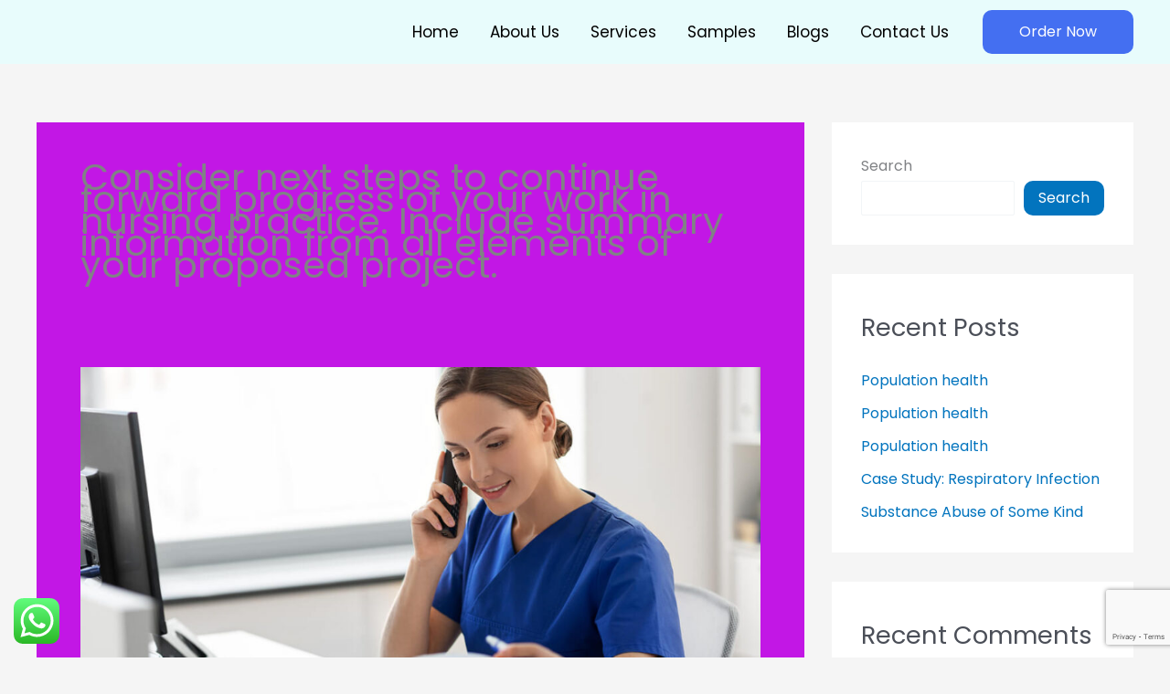

--- FILE ---
content_type: text/html; charset=utf-8
request_url: https://www.google.com/recaptcha/api2/anchor?ar=1&k=6LeDVK4kAAAAADprYJ_QJlSMEdk8h4d1-mRUMvRx&co=aHR0cHM6Ly9udXJzaW5nZGVwby5jb206NDQz&hl=en&v=TkacYOdEJbdB_JjX802TMer9&size=invisible&anchor-ms=20000&execute-ms=15000&cb=ohk6xgz21gyy
body_size: 45643
content:
<!DOCTYPE HTML><html dir="ltr" lang="en"><head><meta http-equiv="Content-Type" content="text/html; charset=UTF-8">
<meta http-equiv="X-UA-Compatible" content="IE=edge">
<title>reCAPTCHA</title>
<style type="text/css">
/* cyrillic-ext */
@font-face {
  font-family: 'Roboto';
  font-style: normal;
  font-weight: 400;
  src: url(//fonts.gstatic.com/s/roboto/v18/KFOmCnqEu92Fr1Mu72xKKTU1Kvnz.woff2) format('woff2');
  unicode-range: U+0460-052F, U+1C80-1C8A, U+20B4, U+2DE0-2DFF, U+A640-A69F, U+FE2E-FE2F;
}
/* cyrillic */
@font-face {
  font-family: 'Roboto';
  font-style: normal;
  font-weight: 400;
  src: url(//fonts.gstatic.com/s/roboto/v18/KFOmCnqEu92Fr1Mu5mxKKTU1Kvnz.woff2) format('woff2');
  unicode-range: U+0301, U+0400-045F, U+0490-0491, U+04B0-04B1, U+2116;
}
/* greek-ext */
@font-face {
  font-family: 'Roboto';
  font-style: normal;
  font-weight: 400;
  src: url(//fonts.gstatic.com/s/roboto/v18/KFOmCnqEu92Fr1Mu7mxKKTU1Kvnz.woff2) format('woff2');
  unicode-range: U+1F00-1FFF;
}
/* greek */
@font-face {
  font-family: 'Roboto';
  font-style: normal;
  font-weight: 400;
  src: url(//fonts.gstatic.com/s/roboto/v18/KFOmCnqEu92Fr1Mu4WxKKTU1Kvnz.woff2) format('woff2');
  unicode-range: U+0370-0377, U+037A-037F, U+0384-038A, U+038C, U+038E-03A1, U+03A3-03FF;
}
/* vietnamese */
@font-face {
  font-family: 'Roboto';
  font-style: normal;
  font-weight: 400;
  src: url(//fonts.gstatic.com/s/roboto/v18/KFOmCnqEu92Fr1Mu7WxKKTU1Kvnz.woff2) format('woff2');
  unicode-range: U+0102-0103, U+0110-0111, U+0128-0129, U+0168-0169, U+01A0-01A1, U+01AF-01B0, U+0300-0301, U+0303-0304, U+0308-0309, U+0323, U+0329, U+1EA0-1EF9, U+20AB;
}
/* latin-ext */
@font-face {
  font-family: 'Roboto';
  font-style: normal;
  font-weight: 400;
  src: url(//fonts.gstatic.com/s/roboto/v18/KFOmCnqEu92Fr1Mu7GxKKTU1Kvnz.woff2) format('woff2');
  unicode-range: U+0100-02BA, U+02BD-02C5, U+02C7-02CC, U+02CE-02D7, U+02DD-02FF, U+0304, U+0308, U+0329, U+1D00-1DBF, U+1E00-1E9F, U+1EF2-1EFF, U+2020, U+20A0-20AB, U+20AD-20C0, U+2113, U+2C60-2C7F, U+A720-A7FF;
}
/* latin */
@font-face {
  font-family: 'Roboto';
  font-style: normal;
  font-weight: 400;
  src: url(//fonts.gstatic.com/s/roboto/v18/KFOmCnqEu92Fr1Mu4mxKKTU1Kg.woff2) format('woff2');
  unicode-range: U+0000-00FF, U+0131, U+0152-0153, U+02BB-02BC, U+02C6, U+02DA, U+02DC, U+0304, U+0308, U+0329, U+2000-206F, U+20AC, U+2122, U+2191, U+2193, U+2212, U+2215, U+FEFF, U+FFFD;
}
/* cyrillic-ext */
@font-face {
  font-family: 'Roboto';
  font-style: normal;
  font-weight: 500;
  src: url(//fonts.gstatic.com/s/roboto/v18/KFOlCnqEu92Fr1MmEU9fCRc4AMP6lbBP.woff2) format('woff2');
  unicode-range: U+0460-052F, U+1C80-1C8A, U+20B4, U+2DE0-2DFF, U+A640-A69F, U+FE2E-FE2F;
}
/* cyrillic */
@font-face {
  font-family: 'Roboto';
  font-style: normal;
  font-weight: 500;
  src: url(//fonts.gstatic.com/s/roboto/v18/KFOlCnqEu92Fr1MmEU9fABc4AMP6lbBP.woff2) format('woff2');
  unicode-range: U+0301, U+0400-045F, U+0490-0491, U+04B0-04B1, U+2116;
}
/* greek-ext */
@font-face {
  font-family: 'Roboto';
  font-style: normal;
  font-weight: 500;
  src: url(//fonts.gstatic.com/s/roboto/v18/KFOlCnqEu92Fr1MmEU9fCBc4AMP6lbBP.woff2) format('woff2');
  unicode-range: U+1F00-1FFF;
}
/* greek */
@font-face {
  font-family: 'Roboto';
  font-style: normal;
  font-weight: 500;
  src: url(//fonts.gstatic.com/s/roboto/v18/KFOlCnqEu92Fr1MmEU9fBxc4AMP6lbBP.woff2) format('woff2');
  unicode-range: U+0370-0377, U+037A-037F, U+0384-038A, U+038C, U+038E-03A1, U+03A3-03FF;
}
/* vietnamese */
@font-face {
  font-family: 'Roboto';
  font-style: normal;
  font-weight: 500;
  src: url(//fonts.gstatic.com/s/roboto/v18/KFOlCnqEu92Fr1MmEU9fCxc4AMP6lbBP.woff2) format('woff2');
  unicode-range: U+0102-0103, U+0110-0111, U+0128-0129, U+0168-0169, U+01A0-01A1, U+01AF-01B0, U+0300-0301, U+0303-0304, U+0308-0309, U+0323, U+0329, U+1EA0-1EF9, U+20AB;
}
/* latin-ext */
@font-face {
  font-family: 'Roboto';
  font-style: normal;
  font-weight: 500;
  src: url(//fonts.gstatic.com/s/roboto/v18/KFOlCnqEu92Fr1MmEU9fChc4AMP6lbBP.woff2) format('woff2');
  unicode-range: U+0100-02BA, U+02BD-02C5, U+02C7-02CC, U+02CE-02D7, U+02DD-02FF, U+0304, U+0308, U+0329, U+1D00-1DBF, U+1E00-1E9F, U+1EF2-1EFF, U+2020, U+20A0-20AB, U+20AD-20C0, U+2113, U+2C60-2C7F, U+A720-A7FF;
}
/* latin */
@font-face {
  font-family: 'Roboto';
  font-style: normal;
  font-weight: 500;
  src: url(//fonts.gstatic.com/s/roboto/v18/KFOlCnqEu92Fr1MmEU9fBBc4AMP6lQ.woff2) format('woff2');
  unicode-range: U+0000-00FF, U+0131, U+0152-0153, U+02BB-02BC, U+02C6, U+02DA, U+02DC, U+0304, U+0308, U+0329, U+2000-206F, U+20AC, U+2122, U+2191, U+2193, U+2212, U+2215, U+FEFF, U+FFFD;
}
/* cyrillic-ext */
@font-face {
  font-family: 'Roboto';
  font-style: normal;
  font-weight: 900;
  src: url(//fonts.gstatic.com/s/roboto/v18/KFOlCnqEu92Fr1MmYUtfCRc4AMP6lbBP.woff2) format('woff2');
  unicode-range: U+0460-052F, U+1C80-1C8A, U+20B4, U+2DE0-2DFF, U+A640-A69F, U+FE2E-FE2F;
}
/* cyrillic */
@font-face {
  font-family: 'Roboto';
  font-style: normal;
  font-weight: 900;
  src: url(//fonts.gstatic.com/s/roboto/v18/KFOlCnqEu92Fr1MmYUtfABc4AMP6lbBP.woff2) format('woff2');
  unicode-range: U+0301, U+0400-045F, U+0490-0491, U+04B0-04B1, U+2116;
}
/* greek-ext */
@font-face {
  font-family: 'Roboto';
  font-style: normal;
  font-weight: 900;
  src: url(//fonts.gstatic.com/s/roboto/v18/KFOlCnqEu92Fr1MmYUtfCBc4AMP6lbBP.woff2) format('woff2');
  unicode-range: U+1F00-1FFF;
}
/* greek */
@font-face {
  font-family: 'Roboto';
  font-style: normal;
  font-weight: 900;
  src: url(//fonts.gstatic.com/s/roboto/v18/KFOlCnqEu92Fr1MmYUtfBxc4AMP6lbBP.woff2) format('woff2');
  unicode-range: U+0370-0377, U+037A-037F, U+0384-038A, U+038C, U+038E-03A1, U+03A3-03FF;
}
/* vietnamese */
@font-face {
  font-family: 'Roboto';
  font-style: normal;
  font-weight: 900;
  src: url(//fonts.gstatic.com/s/roboto/v18/KFOlCnqEu92Fr1MmYUtfCxc4AMP6lbBP.woff2) format('woff2');
  unicode-range: U+0102-0103, U+0110-0111, U+0128-0129, U+0168-0169, U+01A0-01A1, U+01AF-01B0, U+0300-0301, U+0303-0304, U+0308-0309, U+0323, U+0329, U+1EA0-1EF9, U+20AB;
}
/* latin-ext */
@font-face {
  font-family: 'Roboto';
  font-style: normal;
  font-weight: 900;
  src: url(//fonts.gstatic.com/s/roboto/v18/KFOlCnqEu92Fr1MmYUtfChc4AMP6lbBP.woff2) format('woff2');
  unicode-range: U+0100-02BA, U+02BD-02C5, U+02C7-02CC, U+02CE-02D7, U+02DD-02FF, U+0304, U+0308, U+0329, U+1D00-1DBF, U+1E00-1E9F, U+1EF2-1EFF, U+2020, U+20A0-20AB, U+20AD-20C0, U+2113, U+2C60-2C7F, U+A720-A7FF;
}
/* latin */
@font-face {
  font-family: 'Roboto';
  font-style: normal;
  font-weight: 900;
  src: url(//fonts.gstatic.com/s/roboto/v18/KFOlCnqEu92Fr1MmYUtfBBc4AMP6lQ.woff2) format('woff2');
  unicode-range: U+0000-00FF, U+0131, U+0152-0153, U+02BB-02BC, U+02C6, U+02DA, U+02DC, U+0304, U+0308, U+0329, U+2000-206F, U+20AC, U+2122, U+2191, U+2193, U+2212, U+2215, U+FEFF, U+FFFD;
}

</style>
<link rel="stylesheet" type="text/css" href="https://www.gstatic.com/recaptcha/releases/TkacYOdEJbdB_JjX802TMer9/styles__ltr.css">
<script nonce="dmmXS7c7vLjjTx8ePoZOMQ" type="text/javascript">window['__recaptcha_api'] = 'https://www.google.com/recaptcha/api2/';</script>
<script type="text/javascript" src="https://www.gstatic.com/recaptcha/releases/TkacYOdEJbdB_JjX802TMer9/recaptcha__en.js" nonce="dmmXS7c7vLjjTx8ePoZOMQ">
      
    </script></head>
<body><div id="rc-anchor-alert" class="rc-anchor-alert"></div>
<input type="hidden" id="recaptcha-token" value="[base64]">
<script type="text/javascript" nonce="dmmXS7c7vLjjTx8ePoZOMQ">
      recaptcha.anchor.Main.init("[\x22ainput\x22,[\x22bgdata\x22,\x22\x22,\[base64]/[base64]/[base64]/[base64]/[base64]/[base64]/[base64]/[base64]/[base64]/[base64]/[base64]/[base64]/[base64]/[base64]\\u003d\x22,\[base64]\\u003d\\u003d\x22,\[base64]/[base64]/CgMKPw5Bhw7DCosKzw5BtaMOawojCgAbDjjjDh2BkfjHCqXMzVDg4wrFnWcOwVC09YAXDpsO7w599w4Bww4jDrQ7DmHjDosKCwqrCrcK5wqwTEMO8a8OZNUJfAsKmw6nCjTlWPXfDk8KaV1XCucKTwqEkw5jCthvCrmbCol7CtX3ChcOScsK8TcOBMcOwGsK/[base64]/AcKjw4HDrcKMw7LCgjDCiS4eAU9gd0HDhMOJcMOHMsKDAMKEwpMyLXJCWkrCrx/CpWRSwpzDlnVwZMKBwrLDs8KywpJgw7F3worDicKVwqTClcOFC8KNw5/DrsOEwq4LUjbCjsKmw7/[base64]/[base64]/Cj8KcBCpYwp7CvFTCvgJREE7CmnwQEjjChjLCpRdeOF3DjsOcw47CtDzCnUEyKMODw5sfJcO4wpo/woLCg8OZajlrwpbCm3fCnzjDoULCqi80ZMOCMMOuwpsAwpnDnU1QwrXDv8K4w67Chh3ClhJiFTzCo8OVw7srFkVgI8K+wrzDhmvDrQ53Uz/DnsK+wo3ClMObSsO5w6jCkTA2woFZIVUVD1HDosONdcKkw45Uw5rCuFjDg1/[base64]/CmcK/ScKcb0hIwq3DlMKmwr3CpMKzwo7DmcKPw5tzw5zCmMODAsKxLMK0w5cRw7AVwol7PnfCpMKXYcOuwopLw5Ngwo5gGw17wo0Zw6lLVMOVFHkdw6vDm8O7wq/DucOkPF/Dgi/DgXzCgEXCs8OWC8OSDlLDnsOYM8Ocw4NWPH3DiBjDn0TCm0gGw7PCqy9Dw6jCocKIw7IHwoZZPwDDi8Kcwop/B3oJLMK9wrHDqsOYPcOuHMKqw4ADNsOLwpDDm8KpC0ctw4nCs398chZnw7rCnsOQCcK3dwzCqHRmwpoRO03CvcOcw6xJeTh1C8OzwqcieMKNH8K/wpRzw5Z5OyDDhH4Fwp/CjcKVGXktw5oHwqwIZsKUw5HCsl/[base64]/a8OiLVHDr8OcKsK5wpLCjTR7w4nDmXTCiw/[base64]/DqlFKXhbDlcKlE1xpwr7Dp8K0wodGw77DtsOQwoHCoXNkbk87wqMBwrjCjSslw4lgwpMJw7bDhMOJXMKEecOowpPCqMK6wrnCo3hAw6jCpcO7Yig+GsKuIGbDmzTChCbChcK/T8Kww5rDi8O3UlTCvMK8w7cgAcOPw43DjQTCu8KrNm7DsGnCkl/Dr27Dl8Oiw61Tw6nCkjvCl0Y7wrcBw4FmDsKJYcOgwq5/wqF8wpPCtE/Dr0EVw7jDpQnCmkrDjhM/[base64]/albDuwlFeRvDhydTb1AFwq/DmsKGAxldw7FJw7t/wonDkEHCssOSFXjDjcO7w7Z4w5c2wrU/[base64]/Ci8Orw5rDlxdLGMKPTsK+WQHCgGZTw5sKwogFHMOywrzCgiHCo2JxacKyS8K6wocWF3dBXCc2cMKVwoDClyHDrcKvwpHCsQ8EICU/bD5Gw5MIw6zDgF93wq/DuzjCt0nCt8OhX8OqScKhwqNGPXjDhsK0dAjDn8OEw4LDsxDDoVdIwq7CvnYpwpvDoEfDh8OJw45NwovDi8OYw5NlwpMUwoBww6k5IcKrC8OBMnbDvsKlb24PZMKQw4oHw4XDsE/CqDNdw6fCmMOXwrY9I8KgD1nDisOuc8O6eTfCtnzDlsKQWxo9LADDs8OhXVHCpMOSwqzDnC/[base64]/wqbCr8KhEsKEA8KQw7dkw5hDw5nDtEPCgcKKOEgjXGTDjE7ClEgAZ219WXLDkxTDr2HDkMObQytbccKAwrLDmXrDviTDiMKBwp3ClsOCwrRpw59lAHbDonPCoj/CoxfDmBvDmsOmOMKkcsK1w7fDglweX1DCp8Oowr5QwqF5dz/ClzInAkxjw4pjFT9+w48Gw4DDiMOWwq5UZsOWwpZTIx9XJ1nCr8KKDMOcB8OQch40wrdcKMOOZWNzwo4uw6Qnw43DsMOcwpcMbxrDp8KPw6/DnANQCWpcd8KQEWbDsMOew598Y8KEVUENUMOVd8OFwp8RLWYRcMOyQWzDni/CqsKhw4nCu8OXe8Opwpghw7XDlMKPBWXCn8O3cMKjcBRUS8OVU27CsTo7w7PDhQjDqXjDsgnDnDjDiGQ7wo/DjxbDnMOWKx0udcKTw5wfwqUGw4XDpEQiw7FycsK5VxjDqsKJH8OLG0HCjw7CuAMoPx81LsO6DcOVw5Acw6BdPMOlwpjDrmYCOE/DkMK6woloOcOiBVjDnsKHwp3CmcKiwq1ew4lfY3hhIgXCl0bCkl/DjXvCosKpZ8K5dcOwF1fDkcOmeR7DqE5zXGXDt8K5CsOWwr4eNmUhTcOvasK3wqksX8Kfw6PChUIGNDrCnz5+woMUworCrVjDryxNw4lowoTCkXvCnsKgSsKPwqLCowJ1wprDk35gV8KjUlwSw6NYw4Ymw7ZFwpdDbcOqYsO/b8ORJ8OOEsOQw4/DlEbCrXbCqcKEwonCucKvf3vDrwMCwojCscOpwrTCi8OYATtqwqV4wp/DiQ8II8Ovw4fCsBE5wo50w4gwD8OsworDomo8TUhNEcK1O8KiwoQaHsO2cnTDi8KyFMO6PcOtw64oYsOoZsKtw65vYRvCoQDDl0E7wpZyV3zDmcKVQcKjwoUxacK+WsOmOETChMKRasKUw5vCp8KjJGdkwrFXwrXDk1hVworDkTd/[base64]/DgsO7KHVXT8Kscm/DtcKQSsKRwq7DvMKJGy/DrcKuXTDCpcKAwrPCoMOowpMlNMKRwqYrDzzChjDCjUzCpcOJWcKELsOEO2QHwr3DjBFJw5DCowBrBcO2w7ZoWWM2wqPCj8OUD8K7cTINcXDClcKpw5Zgwp/[base64]/CiMKzYsORTSZbZsOEeMO5wqDCrjoIalZqw4Nwwq3ClsO8w6M+EMOOHsOKw4wRw7zCksOJw51YScOXcsOrW3zCvsKFw48dw5ZTcGBgaMK7wrM8w5sowpcoZMKuwosjwo5EMsKrAMOpw7k8w6TCqW/DkMKww6DDr8OTFRQkR8OwaCjCg8KrwqFpwqDClcOuFcKbwo/CtMOOwq8GRMKVw449eTvDsRUVeMKxw6PCssOrwpEZe37Dvg/DksOeDlDDuW18SMK3f37Dr8KADMKBF8O/[base64]/DoDpoLVnCjVhKw7PCi3fClMOPwpI/wqA4eBt8U8K8wo0KK2ZqwpLCihsJw7fDhcOzWjpLwqQVw4/DmsOZBMOuw4XDu2MLw6/[base64]/Cq8OVV2TDkQwkw5HCn8KYQsK/wp9Kw7rDqsOcNB11EcO9woTCtcKAUywLTsOswrZ3wqTCry7ChcOkwp5sVcKMQsOhHMKjwpfCmcO6WjUKw6YxwqonwrXCiXLCssKfD8Knw4fCiDxVwoFGw54xwrVgw6HDvAPDvinCpzFPw4rCm8Onwr/[base64]/[base64]/woN0w78tw5FlBwjCi3wMwrnCrsKMTMK9GHHCuMKPwqUww6vDvitDwpRdMhfCsU/CtRBZwqsxwppFw4BWTn3DjcK/w6wkFBFiYFs7bnpFcMORcSA0w590w5/DvMOuwrxAOHJ6w4EpIzxbwo3DpMKsBUvClG9WP8KQaSldUcOFw6jDh8OCw6EpGsKBLl89GsKhXcOBwoMPW8KEUGfCnsKDwqfDqcOFNcOuRQTCnsK1wr3CgzjDvsKMw5N9w54owq/Dp8KKw6AxPmwVUsKbw7gdw4PCsggJwpIuYsOSw588w78nFsObCsKYw7LDkcOFdsKiwpBSw6XDu8KQYUorYcOqNizCq8Oawr9Jw7hOwq8ywrjDr8OTWMOWwoPCscKtw6liZULDgcOew7/CkcKRRx0dwrXCssKnNUbDv8OCwpbDs8K6w53CuMOTw5Mxw6DCs8KCe8OIO8OfBifCilDChMKHcCvClcOuwqPDtsKtP0MacVwvw65HwpAWw49FwrpbEEHCpFPDkSHCsGcqBcO7D3s2wrUyw4DDiG3CqsKrwqZua8OkV3nChUTCvcK6bA/Ci0PCiUYrecOqBWYuQw/Dj8OLwplJwo8xTMKuw67Cg2TDisKFwpwuwrrCkUnDuxc7cxPCj0olUsKiBsKrK8OSUsOLO8OYU1LDh8K7I8OUwpvDk8KYGMKuwqRnDnDDpHnClg3CusO/w59kBHTCmhfColZ7wpJGwqpew6lcTVd7wp8IH8Odw7xmwqxoP1/CisODw6nDjsOQwqIaRz/DmxEUNsOuWMKow7QjwrHCosO1McOcw4TDsyfCohzDuW3Dok7Dj8KCElrDgBVsG33CmMOywoPDvsK6wrjClsOwwoXDmkVmaDhXw5bDmj9VY3w0AV0RfMOYwr/CiwRUwozDgTVMwrdZSsKbFcO2wqvDp8Oncy/DmsKXBHQhwpHDpMOpXiwbw4AmKcO1wojDlsOfwrg0w7RNw4HCnMK3HcOrOT8lPcO3w6E0wovCucKAbsOvwqbDnmrDg8KZb8O7ZMKUw79/w5vDoCpYw7TDjMOAw7nCk0PCpsOLQ8KYIlNtEzIfeTJvw6lrfcKrCsOuw5bCgMOjw4jDuTHDgMKuDGbCik/[base64]/[base64]/[base64]/[base64]/[base64]/CrRfCq3zDqwUnczcYfn5dwpzDjsOowqxFDcK2QcKLw5jDlS/DosKVwqd2FMKjXgx7wph7wpsdKcOzeQ9hw4ZxNsO3a8KkSinCnzlmfMOtdX7DvRJFKcOaQcOHwrUdP8OQXMOibsOtw58dShcXaTrCq2rDlDTCqU06JnXDnMKBwp/Dl8OjOCTCmj/CosOew7XDsgvDnMORw4hsexjCk0xrM1fCiMKFcDV6w7PDs8KCDE5xR8O2ZUfDpMKlb03Dj8Khw45bLUJYCMOpPsKTFwxmMEXDmH3CnT4Lw4bDj8KWwp0YVBvDmG53PMKsw6nCkhrCmn7CosKnfsK/wrQeBcKiOW93wrhhAcKZcxx5w67Dj0EYRUt+w5nDm0ofwqI6w5oeYwIxdsKiw51Bw7NiF8KPwoEfEMK9MsKkEgzCs8KBfDNzw4/Cu8OPRhIeMTrDlMOXw5RmUzkgw7QJwqXDusO/[base64]/DtyZGR1cWIsKRwoZ2w6haw7nCtWBqBVzClETDlsKBGBrDq8O2wpsxw5YVwq0RwodDWMK7QURmX8OtwoLCiGw6w4HDoMO7wpNtV8KLLMKRw58IwqPCixPCrsKiw4DCmsOUwrpTw6TDhMK/RCJWw67CocKcw68ySMOZZAkBw6IFSXbDlMKTw6oAVMO8SXpzw5fCgC56JTVSPsO/woLCsUVsw6sDR8KTGcKmwqPCmFPDkTXCnsONCcOyFW7DpMK8wpXCrBQKwqZ0w4MnBMKQw4oWeB/Cl0gCZGB/cMKfw6bCswVED2oBwq3DtsK+T8OQw53DqCTDqRvCmcOKw5ddYjVjwrAVBMKTGcOkw7zDkAg6U8K6wr5JT8Okw7LDuz/Dki7CtnAqLsOVw4Vuw457wppAKVHCr8OgTEoKFcKYYk0KwrsBOlnCl8OowpMacMOrwrwqwpzDi8KYw6w0w7DCtW/[base64]/LMOww4LDrWHDqnNGwrfCiVhWASx3wqIEMXZjwoTCoE/Cs8KMHcOMU8O8c8OQwqXCv8KLSMOIw7vCi8O8Z8Opw7DDsMKjDQfDgQ3DgVTDh1BWZwpLwojCtHXCosOww6HCs8OgwrVtN8KBwptgFnJ9wpNyw6J8wpHDtWNNwq/CuxY3H8OVwozCgsK0bBbCqMOfN8OYLMKsNgsIZ2/CoMKUDsKBwph/w4DCiA0iwo8fw6rDjMK1ZWNkahBAwpfDrwbCpU3Ci0zChsO4TMK/w6DDhD/[base64]/F8ONNMORdXhHelnDmknDucOqVcKIXcOEw4nCkxHDjsKJYQw4EUzCncKNQhcQFmIZH8K8w4zDjgvCoj/CmiAiwrl/wrDDhDnDlwRTWMKow4bDmn7DrcKDORjCtRhEwpbDqMOcwo1twps3QMOgwo/DiMKvKnxIaznClQU9w5Ybwrx5Q8KPw4HDh8OQw6QKw5N+XTo1EETCk8KXAhnDucOPdMKwczXCq8K/w4nDs8OUGsKLwrksTkw/w7LDosKGdQzCp8Ocw7TCnMOywr46AcKVQmYEeFt0IsKdfMKXc8O8YBTCkxHDnsOSw6tlbQfDicKYw47DpT8CXMODwroNw6RLw5RCwqLCnVtVHmDDvhfDtcKZXsOtwpwowq/[base64]/w4Z9wpHDo8OOw5rCgnnCncK5OMKjwp/[base64]/DmcKMHMKLKzRtX8OvGMKcw7PCmyzDlsKaEMKsw7bDuMKtw4IbN37CrcKPw5UKw5rDocO7IsKCb8K2wqPDlMOvwo8uOcKzfcKhDsOfwrIvwoJZTBsmQkjCi8O5VV7DrsOow4s9w67DgMKsQmHDp0wtwrnCsl1mM1JeJ8KkfMKDTGBDw4XDinpVw7jCrnBZYsK5bQ/DksOKw5Alw4N7wpQ0wqnCvsKnwqLDuWDCnktFw5daUMOZbzvDucOvH8OnF0zDoFoEwrfCv2XCgMKtw6DCsQByCCrDosKsw4g2L8KCwpldw5rDuWPDvkkGwp9HwqY6woDDqnVkw6wxaMK+Vx8ZZA/DvsK4fC3CrMKiwrZHwpsuwq/CjcOawqUsVcO5wrwaYSnCgsKXw7hrw54rV8ODw4x9E8KDw4LCsn/CkDHCjsOrwqZOW0Yqw7okXMK7aCEMwp8VMMKbwonCpmRuMMKOZsOuecKkN8OCMy/[base64]/[base64]/DhRgpVDXCviIZwqnCn10qHcKkRsK0wp/DnkcRwoQpwpLCpMKBwqrCmBMawqlUw7ZFwrjDuwFcw484CCEUwq0DE8OJwrnDhlMKw60KJsOcw5HCt8OswpLCs319U0g/FQfCssKyfjrDsi5Cf8OwB8Omwox2w7TDisOxIms8QsKcW8OvR8Ozw6NKwr/DpsOIB8K2I8OQw7V1GhRow5U6wpNkfH0lD1XCtMKOVFLCkMKWw4/[base64]/wohha8OkJx/CqEPDvl5wwqFYQ8OqfSN0w7A/wp3Dr8Okw5d/[base64]/bSYtwpwpwoF8fh/CmhLDucOJwr4iw6zDmn88w64zwplDJX/[base64]/A8ODIsOEw6rCghHDvsOyw6g3w4YefV9ew7LDsSUQScOzwpkowpfCp8K2JGcUw4TDnBxiwpnDuzVoA3bCszXDksK/U1h4w6vCocOVw5USw7PDrXzCsELCmVLDhmMRAwDCrcKAw5FJdMKFLCQLwq4cw45twoPDsD9XFMO5w6HCn8KAw6TDuMOmIcKcOsKaXMOmVcK+RsKUw5DCicKyd8KWekhowpTCtMK5H8KjWMObRT/DtibCmsOnwovCkMKzCSsTw4rDncOFwqlVw77Cq8OEwqLDp8K3I2vDjmfCtk/[base64]/DrMKpBSxrw58bNsKYd8O0O0hqCsOmw47DhEpxwq0Fwr/CsXrDuzvCtToWSVvCicOowrXCi8K7Zl/CnsOdQy4/GGAPw4bCl8KkS8KJLArCnMOBNy1JeAoGw5cXXsKowrTCm8OEwqNJVMOjIkxPwpLCnQcAbsKpwobDm1Y7RzQ/w4bDisOmAMOTw5jCgRpTO8KQaVLDjXLDp1sEw693CsO6cMKrw6zDpWXCnVxdFMOfwpZLVsOvw7jDmsKawo5dC1JQwoXCtsO4flNXSSbCiU4AY8OmYsKCJH0Jw6XDvjPDhMKob8OYWcK5IsOnasK5AcOSwpBzwrpkOxPDpj88Pk/DgAXDpw8Cw5BuH3NAVSECAynCrcOXQMOVA8KCw5TDonzCoxjCqMKZwp7CnC8Xw4jDmsOkwpddCsOaNcO6w7HDpCHCqD/DmjQOb8KqcWbCvR5rKsKhw7cfw4dXacKue2g/w5bDhShqZVwWw57DhsK8FAvChsO3wqjDi8OCw4c/NAVGwrzCqMOhw71eJ8OQw4XDucK6dMKHw77CscKrw7HCqUoyb8KZwphcwqZfPcKmwqLCksKGLHPCpMOIVgDCocKtHxXCoMK+wrDDsyjDmB/CssOvwqtew73Cv8OILSPDvx/[base64]/Cu8OlLlHDoXXCmiTCuw8yIcKWesKUb8KLTcOEw59ZVcKOY2RMwqNqG8Kuw5vDohcvA0NzcVQWw67Co8K7w4Y3K8OLHBlJQBBeVMKLD20EJh9LKDBxwoltSMKsw4JzwqzCn8Oww79kbSMWMMKGw6EmwrzDrcOkHsOeZcOEwozCr8OCPQtfwpXCv8ORAMOBbMO/woPCocOKw5lMF3sma8KvcD1LEmsGw6TCtsK/VkpyRmFPIsKjwpMSwrNhw5YDwpAgw7LCh2E0F8ODw68DW8O3wqTDhxdpwp/Dh27DrMK6TkbCvMOGYBo5w6xaw718w4xEe8KVUcOGPnnChcOgE8K2dTwHRcKvwpltw7F2MMOmOUM3wofCs28tHMOsFVTDmm/[base64]/CiyvDhMK2w5XCoEEgwpBKw5VqbMOUwojDksOAI8Kkwotiw596w5kTaURnACPCl1PDuWbDosO9EsKNXiksw5hwM8OwfS5Iw6vDnsKbWjPCosKJGXp0SMKDCMKBH2fDl04Zw6tuNFTDqQodFmjDv8KTEsOEwpzCglQrwocvw58PwozDpRYtwr/DncOnw5Z+wobDk8K+w7AoWMOew5rDnTwZP8K3MsO8XAgRw6AAVj7Dg8OlW8KQw7kwRsK2X3fDo2XCh8KewoXCscKQwrh/IsKDXcKDwq7Dr8K6w5VFw5rDgDTCuMK7wq0KbCVRHiYWwpXChcKHbsOmeMOwPCzCrwnChMKuw6glwrsHP8OyejFbw4PDl8KwZG8ZbyPClsOIHj3DlBMSe8KmQcKzOwR+wp3Dj8OOwp/DnBs6BcOGw7/CiMKew7Evwo43w4NpwpLCkMO9BcK6Z8Onw6MTw500IcKsdE0MwonDqCYOw43DtgEdwq/Cl0nCvGtPw7vCqsOFw55nYj3Cp8O7wosvbsKFBcKnw5QWDcOHMmowdm/Cu8KQXcOcGsO0Oxd7aMOgK8KBGGRnLgvDicOyw7xKHsOdTHk1D0pXw7jCqcOJRE7CgDDCriDCgjzCpMKJw5QvC8KNw4LCnRLCkMO/[base64]/DuMKMw6rDuMK+QXPCkcOtH3nDlcKfPF/DlQdHwpTChnI4wqvDlTQbHRbCgcOQbXoLRwp9wrXDkHkTEXcnw4J/CMO5w7ZWCsKCw5gEw5EaBMKYwovDunwDwq/Dqm3CjMODc3jDqMOjecOUHMKgwobDhsKvK2cIw5TCngpqR8KLwpshURbClDgEw5heHWZ6w7vCg1sAwqnDnsKeD8KvwqHDnSHDrWMTw6jDjz9XTjhTQX7DiztYV8OSf1rDr8O/wpNNXy9xwrsiwq4LK2zCq8KnDXBEDl8EworCssOrHynCrXHCoGQCTMO1VsKyw4YJwo7CmMOBw7vCvMOEw4kYM8Kzw7NnLcKGw7LCh1rDl8OjwpvCliN/w6XCsl7ChAvCjcONTyzDr2tiwrXCiBA0w7nDs8K+woXDrjnCvcO2w7BewprDoF3Co8K1HgAiw4bDvgDDosKsS8KSacO2FBHCtlIyV8KVd8K2MBDCocOIwp5DLEfDnR0DRsKfw5/[base64]/DrF5wwpHCnRjDsMO6R1lCE8Klw67CqsK1w4oEKsKkw6/CmzPCphzDmEJ9w5pKdFIIw6tHwo4pw78DFcKIaxPDkcOxdRbCik/DrAXCusKUUiB3w5fCm8OXWhjDs8KbXsKxwpYQbcO1w4gbZlNEdw46wo/ClcO3U8KJw63Dj8OWfsODw4tsdsOIU1/Co2PCrnjCocKSwp7CqBcfwrNrPMKwEcKAO8K2EMKaXRjDp8O5wpshMDrDqAd+w53CrSlxw5VOfWdiw5sBw7tMw53CsMKDXsKqenQnw6Q8RsKswoTDhcK8QUfDqUYqw5Jgw6TDs8KeDi7DnMOjdUHDpMKDwpTClcOJw5jCm8KSVMOyCFfCj8KcEsKhwqwTQjnDvcK/wogsVsKHwoLDvToKRcOYVsKVwpPCjMOEPA/CrcOpHMKBw4nDslfCml3Dm8KMFyY2wq7DtMObWAhIw4pzwrN6GMOUwrQVKsOUw4XDvjPCgA0+QMOew5zCsD1jw7jCuy1Hw5NWwqoYw7UhJH7DqBXDj1zChMKUVsO/GsKUw7nCucKXwrocw5jDp8KfB8O3wp4Cw5JeaGgTZkBnwpnCm8KdXwzDv8KLCsKMN8KgWGrCm8O3w4HDr0gjKAbDpMKXAsOawp0QHzjCsBk8wqzDlw3DsXTCg8O/EsOGSE/Chh/CoTTClsOyw6LCgcOZw53DoSYzw5DDj8KaJ8OMw5V8dcKAWMKJw4gOBsKxwodqesKOw7DCnxUEPj7ChcOwaw1/w4Z7w7/CicKSE8KWwohZw4PCt8O8A39DK8KmB8OAwqfCmEDDosKkw6TCpMOtFMOnwoDDgMOzP3TCgcKqVcOlwrEvMRUvPMOZw75SB8OWw5DCvzLCmcONTwbDmy/[base64]/[base64]/CvMKoKnfDgMKAFXVawpDCnzTDiMKJwqfDriPDkRMiwq19b8OFd3U8wrcpMQrCgsK+w61Bw5ozWgHDn0EiwrwEwoPDpkXDosKsw79xMUPCtB7CusO/[base64]/DikUGCBVtI8KGO8Kuwp4hwqR2aMKOFBPDlRnDiMKNEhDCgRgjRMK1wrrCiivDmcO+w4I+Qh3DkMKxwrTCtF91w4vDqFXDjsO/w5nCtyLDv3nDncKFw6JwAMOUPcKBw6FvdEvCn1YKdMOZwpwWwo3DklDDhFrDuMOxwpnDmkvCtcO4w4HDqMKWVmdMBcKhwovCtMOkFj7DtXXCn8K1B3TCqcKRdcO/w73DhDnDiMOow4DCpwhiw6ZYw6HCksOMw63CqXFzcGnDtFDDlcO1ecKwZVZmYTBpesKiwpEIwpnCu0ZSw7kOwqQQAnBhw6pwFArCgX7DvTV8wqtzw5vCp8K/IMKVUBwgw6XCk8OsP15mwqoiw4lzXxTDjsOAw702YMO+wovDrB9dEcOjwp/[base64]/wqjCljpkD8OBwpjCmsKlwrzDo0LCiMOwT3ZQesKZH8KPeBtGYsOJNRnCnMKNNigBw40NXmRlw5HCh8Opwp3DjsO8ZmxJwqQqw6sYw5bDmnIcwpIlwofCqcOdSsK5w5TCq1bChsKLIBMSfMK/w5DCgnIuZy/ChVrDuSBqwrXDmcKebgrDl0UoDMOpw73DgV/CmcKBwpFLwq4YIHoFeFx2worDnMKrwowbQ2TDoS/CjcOLwrfDkXTDr8OHIzzDrMK0NcKYFMKBwqzCvSjChsKZw5nCugHDhsOQwpjDqcOnw7Jrw58weMO5QhTDnMKdwobClT/Cp8Opw7/[base64]/YnA7elMuwo/DijoEGMOZXVLDj8OdaljDlCnCqsK/w6o6w4jDj8O5w7QjdsKcw74cwpDCumLCq8ObwohKbMO7eBDDqMKRViVtwoFFW0/ClcKNwrLDvMKWwqZTbMK2I3kgw6cMwpRHw5nDkT4zMsO5w4nDi8Ohw7/CuMKjwo/[base64]/[base64]/Dn8KzQG5Sw77Dh8OiwrtBw68Tw79YIzHDk3bDhMKAwpTDo8Kyw5EBw5PCs0TCgA5pw7fCtMKTWU1Mw6QQw6TCsVYUasOucMOiXcOJdcKzwqDDmlrDgcOVw5DDiw06ZsKpC8OvO1LCiVoqVsONZsKHwrvCk3Y4fnLDlsK/woLCmsKMwqZUeg7CmwzDnEcRM35dwqpuQMO9wrrDucKXwrjCvMO9wobCr8KnNMONw5w6fcO+Oj0TFGXCi8OEwoc6wqRbwrwKV8OvwpHDtDJFwqABf15/wo1iwolmEcKfVMOow7nCqcO6w5tfw7jCgMOuwqrDs8OYVRfDjQPDujM2cSsgMknCvcO4fcKdfcObD8OsK8O3ZMOzLMOow6HDogcJYsKYakUkw5PCnT7CosOqwqDCujTDqhUrw6gkwo/DvmkHwobCpsKTw6vDqUfDsUTDqyDCshcGw73CsksIOcKLdyzDlsOAB8KAw63CqQsXfcKIIUDCg0rDuRAew6lNw7/CswfDs1TDl3LCqkxzYsOTLsKJC8O/QGDDqcOKwrZPw7bDjsOZwp3CksO9wo3CpMONwpzDusK1w6g+bBRTbm7CvMK6FmZqwqE+w6Ewwr/[base64]/DlQIENcKVw5ckw6nCvsOsRcOGL0zCtxfCoHLCmh0wwphhwrHDqRxuOcOzacKJX8K3w4MIHE5HbB3DmMOJbU8wwqXCuHvCoD/Cs8KBR8Oxw5wewoRZwqcOw7LCrHLCvyl1YxgcYl3CtxTDmDHDoD1mNcKUwqx9w4nDlVrCrcK1wo3DscOwTHfCpMKfwp99wq7CqcKNw6EQTcK5dcOawobCk8OJwrpiw7kfC8OxwonCm8OFJMK5w6IuVMKQw41xAxbDvzXCrcOjMsOudsO8wpnDuDg/ZcOcUcOXwqNAw5J3w4NIwplAAcOecELCoVl9w6A8Hl1eLEHCrMK2w4geTcOjw67DvMO0w6h9QCd1MsO7w6Bkw69VZSoPQ3jCtcKtNlLDlsOdw7QEMDbDosKpwoPCoWnDjSnDk8KCWEvCtQMwFnbDq8K/wqnCpcKvQ8O9MUJIwpcNw43CqMOiw4zDkTY7UF9/KTgWw4hnwqlsw5QObMOXwrhJwrB1wofCtsOzQcKDKiA5WyXDvsOxw5MJIMOQwpFqRcOpw6BNIMKGEcOTQMKqCMKCwoXDkQLDo8KTX0VvbcOOw45SwonCqApaT8KIwqY6ZQXCjQp+Ijw6aC3Di8KSw73ClznCqMK+w4Fbw6cnwqQOA8OOwqg+w6EXw7/ClFRYJ8KNw48Fw5AEwpzDt1Y/DVbDqMKvDApOw7DCtcOXwpjCjEjDqsKDPH8CI1UVwqc/wrnDpx/CiXplwrFsdyjCicKONcOvfcKnwrbDiMKXwofCmjXDqWUbw5vDiMKOwoN3fsK0OmLCqMO7AEbDq2xjw558w6EzKRHDpmxsw77DrcKvwodvwqIswo/CrFZPZsKVwpk6wrhnwrMkfhbClF/DqyRAw4rCicKtw73CvUkMwoJOCQXDkjfDvcKKesOpwoLDkinCn8Ocwp0rwow3wpRsFlbCi30WBcOMwrMTTnHDmMK5wrZCw70uMMKQbsK/EwtWw6xsw5RUw7wrw4VEw5MRwrDDqMKQPcOWWsOGwqBIaMKFW8KCwpp9wq/CncOrw5TDiUfDtcKFTRYHNMKWwqHDhMO5GcOxwrTCjT0Aw6BKw48Vwp/Cv0vCmMOXZ8OUScKkf8OhBsOLCcOew4DCr2/DmMODw4fDvmPCr0/[base64]/ChsKuw7jCh3cVwoQvM3kBw6/[base64]/w47DkMKaw58Fw5rCslQPwprCs8Kew6TDo8OEw53DtWUCwr5BwpfDusOPwovDv3nCvsOmwqRKDio/MnjDrCxGeBPCqx/[base64]/DpVfDhk/[base64]/wrxDwodmGcKJwofCvBEfXMOhw6siwqLDjxfCisOZU8KRRcOVD3vDuADCrsO2w6zCiVAMZsOVw6TCq8KgFnnDisOkwogPwqTDtsO5DsOiw7nCicKxwpnCssOVw4TCl8OCCsOww7XDvDNuHhTCqcKaw4XDosORVWY6KMKATkxaw6IXw5TDj8OLwo/CsgjClggUwod9NcKaeMOsZMKkw5Ayw6jCojwrw5lCwr3CtcKXw4BFw5RVwrTCq8KEfhxTwq99MsOrd8O5ccKGZyLDjFIabsOBwpLCrcOGwr06wqw3wr59w5RRwrsUdwfDhhkHTirDn8Krw4MXZsO1wrRTwrbCj3PDoHJow4vDqcK/wrIpw6dFO8OowrNZLGxvUcKtdBXDrj/[base64]/OsOvYmk+w5/CtC0LKQg/wpXCihLDpMKew4XDmmvDp8OHKSLCgsKbEsKlwrTCvVZkWcKCI8OCJsK0FMO/wqbCnVHCvcK9d3sKwqJACMOXCV04AcK/C8OCw7XDgcKaw7fCmMOEK8KtWggEw47DkcKRw5Q8w4fDjmTDk8ONwqPChW/DhyzDoFoPw7/CkVEpw6nChQnChnAhwqXCp1nDisOLCFfCh8O1w7RAecKbZ0I5JMODw6ZZw7nCmsKDw7jCtkwkS8OQwovDoMKTwogmwp8NCsOoQHXDhjHDicKFwrHDmcOnwqJ9w6LDhWvClQ/Cs8KNw6hOVWljVVXCj3DChiPCnsKpwpvCj8OiAMOgZcORw4M\\u003d\x22],null,[\x22conf\x22,null,\x226LeDVK4kAAAAADprYJ_QJlSMEdk8h4d1-mRUMvRx\x22,0,null,null,null,0,[21,125,63,73,95,87,41,43,42,83,102,105,109,121],[7668936,281],0,null,null,null,null,0,null,0,null,700,1,null,0,\[base64]/tzcYADoGZWF6dTZkEg4Iiv2INxgAOgVNZklJNBoZCAMSFR0U8JfjNw7/vqUGGcSdCRmc4owCGQ\\u003d\\u003d\x22,0,0,null,null,1,null,0,1],\x22https://nursingdepo.com:443\x22,null,[3,1,1],null,null,null,1,3600,[\x22https://www.google.com/intl/en/policies/privacy/\x22,\x22https://www.google.com/intl/en/policies/terms/\x22],\x22nMI5zAXIogXS4CsL4Tkyk+l3LsN1GulxWpkSC0fLLos\\u003d\x22,1,0,null,1,1764072258808,0,0,[64,216,177,237],null,[171,196,36,202,190],\x22RC-1oaqEjc2MFqJIQ\x22,null,null,null,null,null,\x220dAFcWeA4t-tmTDpsXiTo0IaVeIftTrjAy0kE_z8djMOXhBIFT4XaqquXaSF_g_aGyJuk2DAsj12gLiJnZTi8fICcbJNh_ob4VXQ\x22,1764155058586]");
    </script></body></html>